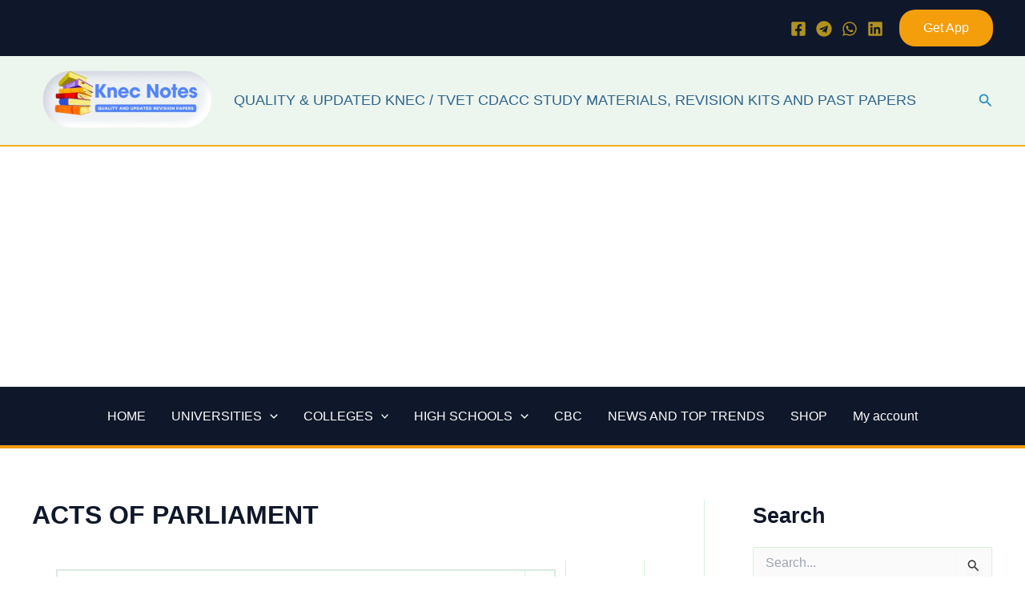

--- FILE ---
content_type: text/html; charset=utf-8
request_url: https://www.google.com/recaptcha/api2/aframe
body_size: 113
content:
<!DOCTYPE HTML><html><head><meta http-equiv="content-type" content="text/html; charset=UTF-8"></head><body><script nonce="my97hFzVXByUrDWACI1Z1A">/** Anti-fraud and anti-abuse applications only. See google.com/recaptcha */ try{var clients={'sodar':'https://pagead2.googlesyndication.com/pagead/sodar?'};window.addEventListener("message",function(a){try{if(a.source===window.parent){var b=JSON.parse(a.data);var c=clients[b['id']];if(c){var d=document.createElement('img');d.src=c+b['params']+'&rc='+(localStorage.getItem("rc::a")?sessionStorage.getItem("rc::b"):"");window.document.body.appendChild(d);sessionStorage.setItem("rc::e",parseInt(sessionStorage.getItem("rc::e")||0)+1);localStorage.setItem("rc::h",'1764838311831');}}}catch(b){}});window.parent.postMessage("_grecaptcha_ready", "*");}catch(b){}</script></body></html>